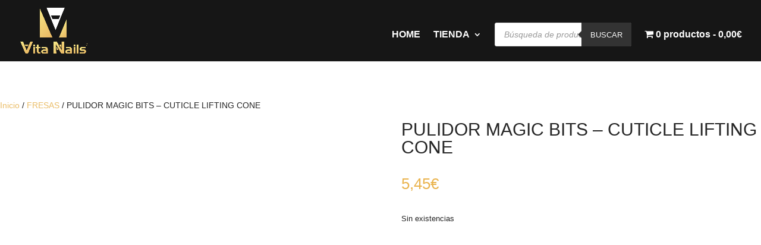

--- FILE ---
content_type: text/css
request_url: https://vitanailshop.com/wp-content/et-cache/28976/et-core-unified-cpt-tb-31993-deferred-28976.min.css?ver=1765551644
body_size: 1416
content:
.et-db #et-boc .et-l .et_pb_section_1_tb_body{border-top-width:1px;border-bottom-width:1px;border-top-color:#e8e8e8;border-bottom-color:#e8e8e8}.et-db #et-boc .et-l .et_pb_section_1_tb_body.et_pb_section{padding-top:0px;padding-bottom:0px;background-color:#202020!important}.et-db #et-boc .et-l .et_pb_row_3_tb_body.et_pb_row{padding-top:0px!important;padding-bottom:0px!important;padding-top:0px;padding-bottom:0px}.et-db #et-boc .et-l .et_pb_row_3_tb_body,body.et-db #page-container .et-db #et-boc .et-l #et-boc .et-l .et_pb_row_3_tb_body.et_pb_row,body.et_pb_pagebuilder_layout.single.et-db #page-container #et-boc .et-l #et-boc .et-l .et_pb_row_3_tb_body.et_pb_row,body.et_pb_pagebuilder_layout.single.et_full_width_page.et-db #page-container #et-boc .et-l .et_pb_row_3_tb_body.et_pb_row{width:84%;max-width:1742px}.et-db #et-boc .et-l .et_pb_text_0_tb_body h3,.et-db #et-boc .et-l .et_pb_text_2_tb_body h3,.et-db #et-boc .et-l .et_pb_text_4_tb_body h3,.et-db #et-boc .et-l .et_pb_text_6_tb_body h3{font-weight:700;color:#eabd68!important;letter-spacing:0.2px}.et-db #et-boc .et-l .et_pb_text_0_tb_body,.et-db #et-boc .et-l .et_pb_text_2_tb_body,.et-db #et-boc .et-l .et_pb_text_4_tb_body,.et-db #et-boc .et-l .et_pb_text_6_tb_body{margin-bottom:21px!important}.et-db #et-boc .et-l .et_pb_text_1_tb_body.et_pb_text,.et-db #et-boc .et-l .et_pb_text_3_tb_body.et_pb_text,.et-db #et-boc .et-l .et_pb_text_5_tb_body.et_pb_text,.et-db #et-boc .et-l .et_pb_text_7_tb_body.et_pb_text,.et-db #et-boc .et-l .et_pb_text_7_tb_body.et_pb_text a{color:#888888!important}.et-db #et-boc .et-l .et_pb_text_1_tb_body,.et-db #et-boc .et-l .et_pb_text_3_tb_body,.et-db #et-boc .et-l .et_pb_text_5_tb_body{line-height:1.5em;font-family:'Manrope',Helvetica,Arial,Lucida,sans-serif;font-weight:500;font-size:15px;letter-spacing:0.5px;line-height:1.5em}.et-db #et-boc .et-l .et_pb_text_1_tb_body.et_pb_text a,.et-db #et-boc .et-l .et_pb_text_3_tb_body.et_pb_text a,.et-db #et-boc .et-l .et_pb_text_5_tb_body.et_pb_text a,.et-db #et-boc .et-l .et_pb_accordion_0_tb_body.et_pb_accordion .et_pb_toggle_open h5.et_pb_toggle_title,.et-db #et-boc .et-l .et_pb_accordion_0_tb_body.et_pb_accordion .et_pb_toggle_open h1.et_pb_toggle_title,.et-db #et-boc .et-l .et_pb_accordion_0_tb_body.et_pb_accordion .et_pb_toggle_open h2.et_pb_toggle_title,.et-db #et-boc .et-l .et_pb_accordion_0_tb_body.et_pb_accordion .et_pb_toggle_open h3.et_pb_toggle_title,.et-db #et-boc .et-l .et_pb_accordion_0_tb_body.et_pb_accordion .et_pb_toggle_open h4.et_pb_toggle_title,.et-db #et-boc .et-l .et_pb_accordion_0_tb_body.et_pb_accordion .et_pb_toggle_open h6.et_pb_toggle_title,.et-db #et-boc .et-l .et_pb_accordion_0_tb_body.et_pb_accordion .et_pb_toggle_close h5.et_pb_toggle_title,.et-db #et-boc .et-l .et_pb_accordion_0_tb_body.et_pb_accordion .et_pb_toggle_close h1.et_pb_toggle_title,.et-db #et-boc .et-l .et_pb_accordion_0_tb_body.et_pb_accordion .et_pb_toggle_close h2.et_pb_toggle_title,.et-db #et-boc .et-l .et_pb_accordion_0_tb_body.et_pb_accordion .et_pb_toggle_close h3.et_pb_toggle_title,.et-db #et-boc .et-l .et_pb_accordion_0_tb_body.et_pb_accordion .et_pb_toggle_close h4.et_pb_toggle_title,.et-db #et-boc .et-l .et_pb_accordion_0_tb_body.et_pb_accordion .et_pb_toggle_close h6.et_pb_toggle_title{color:#FFFFFF!important}.et-db #et-boc .et-l .et_pb_text_1_tb_body a,.et-db #et-boc .et-l .et_pb_text_3_tb_body a,.et-db #et-boc .et-l .et_pb_text_5_tb_body a{font-size:15px;letter-spacing:0.5px}.et-db #et-boc .et-l .et_pb_blurb_0_tb_body.et_pb_blurb .et_pb_module_header,.et-db #et-boc .et-l .et_pb_blurb_0_tb_body.et_pb_blurb .et_pb_module_header a,.et-db #et-boc .et-l .et_pb_blurb_1_tb_body.et_pb_blurb .et_pb_module_header,.et-db #et-boc .et-l .et_pb_blurb_1_tb_body.et_pb_blurb .et_pb_module_header a{font-weight:600;font-size:20px;color:#FFFFFF!important}.et-db #et-boc .et-l .et_pb_blurb_0_tb_body.et_pb_blurb,.et-db #et-boc .et-l .et_pb_blurb_1_tb_body.et_pb_blurb{font-size:15px;color:#c6c6c6!important;letter-spacing:0.2px}.et-db #et-boc .et-l .et_pb_blurb_0_tb_body .et-pb-icon,.et-db #et-boc .et-l .et_pb_blurb_1_tb_body .et-pb-icon{font-size:21px;color:#eab44f;font-family:ETmodules!important;font-weight:400!important}.et-db #et-boc .et-l .et_pb_row_4_tb_body.et_pb_row{padding-top:0px!important;padding-top:0px}.et-db #et-boc .et-l .et_pb_row_4_tb_body,body.et-db #page-container .et-db #et-boc .et-l #et-boc .et-l .et_pb_row_4_tb_body.et_pb_row,body.et_pb_pagebuilder_layout.single.et-db #page-container #et-boc .et-l #et-boc .et-l .et_pb_row_4_tb_body.et_pb_row,body.et_pb_pagebuilder_layout.single.et_full_width_page.et-db #page-container #et-boc .et-l .et_pb_row_4_tb_body.et_pb_row{width:83%;max-width:1388px}.et-db #et-boc .et-l .et_pb_accordion_0_tb_body.et_pb_accordion h5.et_pb_toggle_title,.et-db #et-boc .et-l .et_pb_accordion_0_tb_body.et_pb_accordion h1.et_pb_toggle_title,.et-db #et-boc .et-l .et_pb_accordion_0_tb_body.et_pb_accordion h2.et_pb_toggle_title,.et-db #et-boc .et-l .et_pb_accordion_0_tb_body.et_pb_accordion h3.et_pb_toggle_title,.et-db #et-boc .et-l .et_pb_accordion_0_tb_body.et_pb_accordion h4.et_pb_toggle_title,.et-db #et-boc .et-l .et_pb_accordion_0_tb_body.et_pb_accordion h6.et_pb_toggle_title{font-weight:600;font-size:18px;color:#FFFFFF!important}.et-db #et-boc .et-l .et_pb_accordion_0_tb_body.et_pb_accordion .et_pb_toggle_content{font-family:'Noto Sans',Helvetica,Arial,Lucida,sans-serif;color:#FFFFFF!important}.et-db #et-boc .et-l .et_pb_accordion_0_tb_body.et_pb_accordion .et_pb_toggle_content a{font-family:'Noto Sans',Helvetica,Arial,Lucida,sans-serif;font-size:17px;color:#777777!important}.et-db #et-boc .et-l .et_pb_accordion_0_tb_body .et_pb_toggle_open,.et-db #et-boc .et-l .et_pb_accordion_0_tb_body .et_pb_toggle_close{background-color:#202020}.et-db #et-boc .et-l .et_pb_accordion_0_tb_body .et_pb_toggle_title:before,.et-db #et-boc .et-l .et_pb_social_media_follow .et_pb_social_media_follow_network_0_tb_body.et_pb_social_icon:hover .icon:before,.et-db #et-boc .et-l .et_pb_social_media_follow .et_pb_social_media_follow_network_1_tb_body.et_pb_social_icon:hover .icon:before,.et-db #et-boc .et-l .et_pb_social_media_follow .et_pb_social_media_follow_network_2_tb_body.et_pb_social_icon:hover .icon:before{color:#FFFFFF}.et-db #et-boc .et-l .et_pb_section_2_tb_body.et_pb_section{padding-top:5px;padding-bottom:9px;background-color:#202020!important}.et-db #et-boc .et-l .et_pb_row_5_tb_body.et_pb_row{padding-top:15px!important;padding-bottom:0px!important;padding-top:15px;padding-bottom:0px}.et-db #et-boc .et-l .et_pb_row_5_tb_body,body.et-db #page-container .et-db #et-boc .et-l #et-boc .et-l .et_pb_row_5_tb_body.et_pb_row,body.et_pb_pagebuilder_layout.single.et-db #page-container #et-boc .et-l #et-boc .et-l .et_pb_row_5_tb_body.et_pb_row,body.et_pb_pagebuilder_layout.single.et_full_width_page.et-db #page-container #et-boc .et-l .et_pb_row_5_tb_body.et_pb_row{max-width:1812px}.et-db #et-boc .et-l .et_pb_text_7_tb_body{font-size:11px}.et-db #et-boc .et-l .et_pb_image_0_tb_body{width:100%;text-align:center}.et-db #et-boc .et-l .et_pb_social_media_follow_network_0_tb_body a.icon,.et-db #et-boc .et-l .et_pb_social_media_follow .et_pb_social_media_follow_network_0_tb_body .icon:before,.et-db #et-boc .et-l .et_pb_social_media_follow_network_1_tb_body a.icon,.et-db #et-boc .et-l .et_pb_social_media_follow .et_pb_social_media_follow_network_1_tb_body .icon:before,.et-db #et-boc .et-l .et_pb_social_media_follow_network_2_tb_body a.icon,.et-db #et-boc .et-l .et_pb_social_media_follow .et_pb_social_media_follow_network_2_tb_body .icon:before{transition:background-color 300ms ease 0ms,background-image 300ms ease 0ms,color 300ms ease 0ms}.et-db #et-boc .et-l .et_pb_social_media_follow .et_pb_social_media_follow_network_0_tb_body.et_pb_social_icon .icon:before,.et-db #et-boc .et-l .et_pb_social_media_follow .et_pb_social_media_follow_network_1_tb_body.et_pb_social_icon .icon:before,.et-db #et-boc .et-l .et_pb_social_media_follow .et_pb_social_media_follow_network_2_tb_body.et_pb_social_icon .icon:before{color:#000000}.et-db #et-boc .et-l .et_pb_social_media_follow_0_tb_body li a.icon:before{font-size:15px;line-height:30px;height:30px;width:30px}.et-db #et-boc .et-l .et_pb_social_media_follow_0_tb_body li a.icon{height:30px;width:30px}.et-db #et-boc .et-l .et_pb_column_4_tb_body,.et-db #et-boc .et-l .et_pb_column_5_tb_body,.et-db #et-boc .et-l .et_pb_column_6_tb_body{border-right-width:1px;border-right-color:#e8e8e8;padding-top:50px;padding-bottom:50px}.et-db #et-boc .et-l .et_pb_column_7_tb_body{border-right-color:#e8e8e8;padding-top:50px;padding-bottom:50px}.et-db #et-boc .et-l .et_pb_social_media_follow_network_0_tb_body a.icon,.et-db #et-boc .et-l .et_pb_social_media_follow_network_1_tb_body a.icon,.et-db #et-boc .et-l .et_pb_social_media_follow_network_2_tb_body a.icon{background-color:#FFFFFF!important}.et-db #et-boc .et-l .et_pb_social_media_follow_network_0_tb_body a.icon:hover,.et-db #et-boc .et-l .et_pb_social_media_follow_network_1_tb_body a.icon:hover,.et-db #et-boc .et-l .et_pb_social_media_follow_network_2_tb_body a.icon:hover{background-image:initial!important;background-color:#eabd68!important}@media only screen and (min-width:981px){.et-db #et-boc .et-l .et_pb_row_4_tb_body{display:none!important}.et-db #et-boc .et-l .et_pb_row_5_tb_body,body.et-db #page-container .et-db #et-boc .et-l #et-boc .et-l .et_pb_row_5_tb_body.et_pb_row,body.et_pb_pagebuilder_layout.single.et-db #page-container #et-boc .et-l #et-boc .et-l .et_pb_row_5_tb_body.et_pb_row,body.et_pb_pagebuilder_layout.single.et_full_width_page.et-db #page-container #et-boc .et-l .et_pb_row_5_tb_body.et_pb_row{width:84%}}@media only screen and (max-width:980px){.et-db #et-boc .et-l .et_pb_section_1_tb_body{border-top-width:1px;border-bottom-width:1px;border-top-color:#e8e8e8;border-bottom-color:#e8e8e8}.et-db #et-boc .et-l .et_pb_image_0_tb_body .et_pb_image_wrap img{width:auto}.et-db #et-boc .et-l .et_pb_column_4_tb_body,.et-db #et-boc .et-l .et_pb_column_5_tb_body,.et-db #et-boc .et-l .et_pb_column_6_tb_body{border-right-width:1px;border-right-color:#e8e8e8}.et-db #et-boc .et-l .et_pb_column_7_tb_body{border-right-color:#e8e8e8}}@media only screen and (min-width:768px) and (max-width:980px){.et-db #et-boc .et-l .et_pb_column_4_tb_body,.et-db #et-boc .et-l .et_pb_column_5_tb_body,.et-db #et-boc .et-l .et_pb_column_6_tb_body{display:none!important}}@media only screen and (max-width:767px){.et-db #et-boc .et-l .et_pb_section_1_tb_body{border-top-width:1px;border-bottom-width:1px;border-top-color:#e8e8e8;border-bottom-color:#e8e8e8}.et-db #et-boc .et-l .et_pb_section_1_tb_body.et_pb_section{padding-top:0px;padding-bottom:20px}.et-db #et-boc .et-l .et_pb_text_0_tb_body h3,.et-db #et-boc .et-l .et_pb_text_2_tb_body h3,.et-db #et-boc .et-l .et_pb_text_4_tb_body h3,.et-db #et-boc .et-l .et_pb_text_6_tb_body h3,.et-db #et-boc .et-l .et_pb_blurb_0_tb_body.et_pb_blurb .et_pb_module_header,.et-db #et-boc .et-l .et_pb_blurb_0_tb_body.et_pb_blurb .et_pb_module_header a,.et-db #et-boc .et-l .et_pb_blurb_1_tb_body.et_pb_blurb .et_pb_module_header,.et-db #et-boc .et-l .et_pb_blurb_1_tb_body.et_pb_blurb .et_pb_module_header a{font-size:23px}.et-db #et-boc .et-l .et_pb_text_1_tb_body,.et-db #et-boc .et-l .et_pb_text_1_tb_body a,.et-db #et-boc .et-l .et_pb_text_3_tb_body,.et-db #et-boc .et-l .et_pb_text_3_tb_body a,.et-db #et-boc .et-l .et_pb_text_5_tb_body,.et-db #et-boc .et-l .et_pb_text_5_tb_body a{font-size:17px}.et-db #et-boc .et-l .et_pb_text_2_tb_body,.et-db #et-boc .et-l .et_pb_text_4_tb_body{margin-top:20px!important}.et-db #et-boc .et-l .et_pb_text_6_tb_body{margin-top:20px!important;margin-bottom:20px!important}.et-db #et-boc .et-l .et_pb_blurb_0_tb_body.et_pb_blurb,.et-db #et-boc .et-l .et_pb_blurb_1_tb_body.et_pb_blurb{font-size:16px}.et-db #et-boc .et-l .et_pb_row_5_tb_body,body.et-db #page-container .et-db #et-boc .et-l #et-boc .et-l .et_pb_row_5_tb_body.et_pb_row,body.et_pb_pagebuilder_layout.single.et-db #page-container #et-boc .et-l #et-boc .et-l .et_pb_row_5_tb_body.et_pb_row,body.et_pb_pagebuilder_layout.single.et_full_width_page.et-db #page-container #et-boc .et-l .et_pb_row_5_tb_body.et_pb_row{width:95%}.et-db #et-boc .et-l .et_pb_image_0_tb_body .et_pb_image_wrap img{width:auto}.et-db #et-boc .et-l .et_pb_social_media_follow_0_tb_body li a.icon:before{font-size:17px;line-height:34px;height:34px;width:34px}.et-db #et-boc .et-l .et_pb_social_media_follow_0_tb_body li a.icon{height:34px;width:34px}.et-db #et-boc .et-l .et_pb_column_4_tb_body,.et-db #et-boc .et-l .et_pb_column_5_tb_body,.et-db #et-boc .et-l .et_pb_column_6_tb_body{border-right-width:1px;border-right-color:#e8e8e8;display:none!important}.et-db #et-boc .et-l .et_pb_column_7_tb_body{border-right-color:#e8e8e8}}.et-db #et-boc .et-l .et_pb_section_0.et_pb_section{padding-top:0px}.et-db #et-boc .et-l .et_pb_row_0.et_pb_row{padding-top:0px!important;padding-bottom:0px!important;padding-top:0px;padding-bottom:0px}.et-db #et-boc .et-l .et_pb_row_0,body.et-db #page-container .et-db #et-boc .et-l #et-boc .et-l .et_pb_row_0.et_pb_row,body.et_pb_pagebuilder_layout.single.et-db #page-container #et-boc .et-l #et-boc .et-l .et_pb_row_0.et_pb_row,body.et_pb_pagebuilder_layout.single.et_full_width_page.et-db #page-container #et-boc .et-l .et_pb_row_0.et_pb_row,.et-db #et-boc .et-l .et_pb_row_1,body.et-db #page-container .et-db #et-boc .et-l #et-boc .et-l .et_pb_row_1.et_pb_row,body.et_pb_pagebuilder_layout.single.et-db #page-container #et-boc .et-l #et-boc .et-l .et_pb_row_1.et_pb_row,body.et_pb_pagebuilder_layout.single.et_full_width_page.et-db #page-container #et-boc .et-l .et_pb_row_1.et_pb_row,.et-db #et-boc .et-l .et_pb_row_2,body.et-db #page-container .et-db #et-boc .et-l #et-boc .et-l .et_pb_row_2.et_pb_row,body.et_pb_pagebuilder_layout.single.et-db #page-container #et-boc .et-l #et-boc .et-l .et_pb_row_2.et_pb_row,body.et_pb_pagebuilder_layout.single.et_full_width_page.et-db #page-container #et-boc .et-l .et_pb_row_2.et_pb_row{width:100%}.et-db #et-boc .et-l .et_pb_wc_cart_notice_0 .woocommerce-message,.et-db #et-boc .et-l .et_pb_wc_cart_notice_0 .woocommerce-info,.et-db #et-boc .et-l .et_pb_wc_cart_notice_0 .woocommerce-error{padding-top:15px!important;padding-right:15px!important;padding-bottom:15px!important;padding-left:15px!important;margin-top:0em!important;margin-right:0em!important;margin-bottom:2em!important;margin-left:0em!important}.et-db #et-boc .et-l .et_pb_row_1.et_pb_row{padding-top:0px!important;padding-top:0px}.et-db #et-boc .et-l .et_pb_wc_images_0 ul.products li.product span.onsale,.et-db #et-boc .et-l .et_pb_wc_upsells_0 ul.products li.product span.onsale,.et-db #et-boc .et-l .et_pb_wc_related_products_0 ul.products li.product span.onsale{padding-top:6px!important;padding-right:18px!important;padding-bottom:6px!important;padding-left:18px!important;margin-top:0px!important;margin-right:0px!important;margin-bottom:0px!important;margin-left:0px!important}.et-db #et-boc .et-l .et_pb_wc_rating_0{margin-top:0em!important;margin-right:0em!important;margin-bottom:1.618em!important;margin-left:0em!important}.et-db #et-boc .et-l .et_pb_wc_rating_0 .star-rating,.et-db #et-boc .et-l .et_pb_wc_upsells_0 ul.products li.product .star-rating,.et-db #et-boc .et-l .et_pb_wc_related_products_0 ul.products li.product .star-rating{width:calc(5.4em + (0px * 4))}.et-db #et-boc .et-l .et_pb_wc_meta_0:not(.et_pb_wc_no_categories).et_pb_wc_meta_layout_inline .sku_wrapper:after,.et-db #et-boc .et-l .et_pb_wc_meta_0:not(.et_pb_wc_no_tags).et_pb_wc_meta_layout_inline .sku_wrapper:after,.et-db #et-boc .et-l .et_pb_wc_meta_0:not(.et_pb_wc_no_tags).et_pb_wc_meta_layout_inline .posted_in:after{content:" / "}